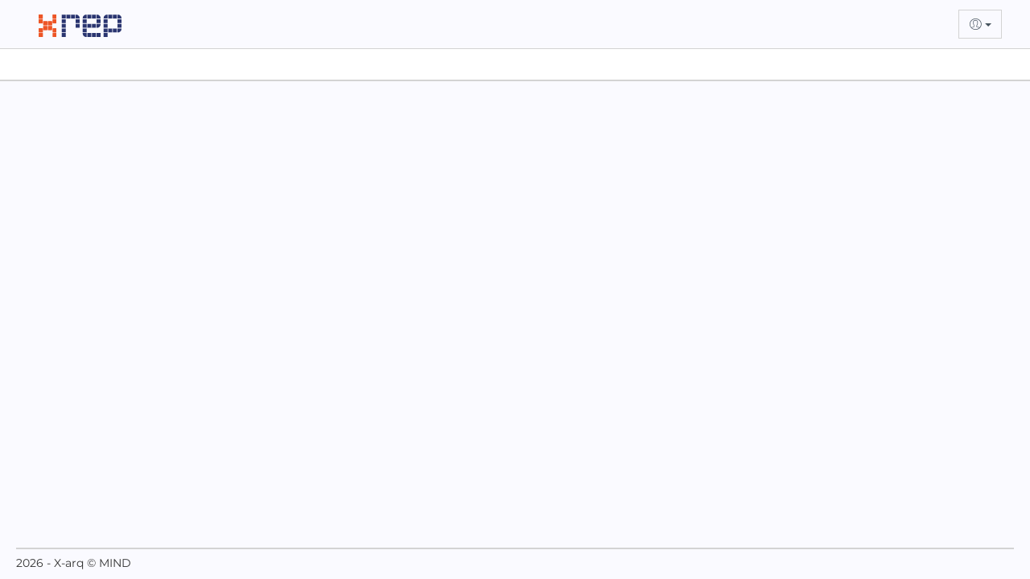

--- FILE ---
content_type: text/html; charset=utf-8
request_url: https://arquivo.cm-oeiras.pt/digitalizacao/PaginaDocumento.aspx?DocumentoID=22&AplicacaoID=3&Pagina=141&expand=1&Linha=1&Coluna=1
body_size: 10448
content:


<!DOCTYPE html>

<html>
<head><meta charset="utf-8"><meta http-equiv="X-UA-Compatible" content="IE=edge"><meta name="viewport" content="width=device-width, initial-scale=1.0, shrink-to-fit=no"><title>
	Documento RES15 ; P&#225;gina 141 [tudo] 
</title><link href="content/bootstrap.min.css" type="text/css" rel="stylesheet" /><link href="css/Digitalizacao.min.css" type="text/css" rel="stylesheet" />

    <script src="scripts/jquery-3.7.1.min.js" type="text/javascript"></script>
    <script src="scripts/bootstrap.min.js" type="text/javascript"></script>

    <script type="text/javascript">
        var apiBaseUrl = '/digitalizacao/api';
        var urlPedido = 'Pedido.aspx?DocumentoID=22&AplicacaoID=3';
    </script>
    <script src="scripts/Pages/Site.Master-1.5.js" type="text/javascript"></script>

    
    <script src="scripts/jquery-ui-1.13.3.min.js" type="text/javascript"></script>
    <link href="Content/themes/base/jquery-ui.min.css" rel="stylesheet" type="text/css" />
    <script src="scripts/bootstrap-colorpicker.min.js" type="text/javascript"></script>
    <link href="Content/bootstrap-colorpicker.min.css" rel="stylesheet" type="text/css" />
    <script src="scripts/Pages/NavBar-1.1.js" type="text/javascript"></script>
    <script src="scripts/diff_match_patch.js" type="text/javascript"></script>
    <script src="scripts/bootstrap-confirmation.min.js" type="text/javascript"></script>
    <script src="scripts/Pages/Pagina-1.9.js" type="text/javascript"></script>
</head>
<body>
    <form name="aspnetForm" method="post" action="./PaginaDocumento.aspx?DocumentoID=22&amp;AplicacaoID=3&amp;Pagina=141&amp;expand=1&amp;Linha=1&amp;Coluna=1" id="aspnetForm">
<input type="hidden" name="__VIEWSTATE" id="__VIEWSTATE" value="/[base64]" />

<input type="hidden" name="__VIEWSTATEGENERATOR" id="__VIEWSTATEGENERATOR" value="D26A87A6" />

        
        <div id="masterNavBar">
            <div class="container">
                <div id="masterNavBar-header">
                    <img src="images/logo-header-left.png" />
                </div>
                <div>
                    <img src="images/logo-header-right.png" />
                </div>
                <div id="masterNavBar-actions">
                    <div class="btn btn-link"><div class="dropdown" id="menuUser"><span class="icon icon-User" title="utilizador"></span>&nbsp;<a class="dropdown-toggle" href="#" data-toggle="dropdown"><span class="caret"></span></a><ul class="dropdown-menu"><li><a href="#" id="menuUserSair">Sair</a></li></ul></div></div>
                </div>
            </div>
        </div>

        <div id="navbarMain" class="navbar1">
            <div class="container">
                
            </div>
        </div>

        <div class="body-content" id="mainBodyContent">
            
    <div id="navbarSub" class="navbar2">
        <div class="container">
            
        </div>
    </div>
    
    <div id="paginaContainer" class="container">
        
    </div>

        </div>
        <footer>
            <hr class="hrSeparator" />
            <p>2026 - X-arq &copy; MIND</p>
        </footer>

        <div id="login-overlay" class="modal fade">
            <div class="modal-dialog">
                <div class="modal-content">
                    <div class="modal-header">
                        <button type="button" class="close" data-dismiss="modal" data-target="#login-overlay"><span aria-hidden="true">×</span><span class="sr-only">Fechar</span></button>
                        <h4 class="textLevel3 modal-title" id="loginLabel">Autenticação</h4>
                    </div>
                    <div class="modal-body">
                        <div class="row">
                            <div class="col-xs-2"></div>
                            <div class="col-xs-8">
                                <div class="form-group">
                                    <label for="loginusername" class="textLevel3 control-label">Utilizador</label>
                                    <input type="text" class="form-control" id="loginusername" name="loginusername" title="Introduza o seu nome de utilizador" autocomplete="username" />
                                    <span class="help-block"></span>
                                </div>
                                <div class="form-group">
                                    <label for="loginpassword" class="textLevel3 control-label">Senha de acesso</label>
                                    <input type="password" class="form-control" id="loginpassword" name="loginpassword" title="Introduza a sua senha de acesso" autocomplete="current-password" />
                                    <span class="help-block"></span>
                                </div>
                                <button id="loginButton" type="button" class="btn btn-block">entrar</button>
                                <div id="loginErrorMsg" class="alert alert-error hide">Utilizador ou senha de acesso inválidos</div>
                            </div>
                            <div class="col-xs-2"></div>
                        </div>
                    </div>
                </div>
            </div>
        </div>

        <div id="pedido-overlay" class="modal fade">
            <div class="modal-dialog modal-lg">
                <div class="modal-content">
                    <div class="modal-body">
                        <button type="button" class="close" data-dismiss="modal" data-target="#pedido-overlay"><span aria-hidden="true">×</span><span class="sr-only">Fechar</span></button>
                        <iframe id="iframePedido" style="width: 100%; height: 600px; border: 0"></iframe>
                    </div>
                </div>
            </div>
        </div>
        <div id="pedidoMessage-overlay" class="modal fade">
            <div class="modal-dialog">
                <div class="modal-content">
                    <div class="modal-header">
                        <button type="button" class="close" data-dismiss="modal" data-target="#pedidoMessage-overlay"><span aria-hidden="true">×</span><span class="sr-only">Fechar</span></button>
                        <h4 class="modal-title">Pedido</h4>
                    </div>
                    <div class="modal-body">
                        <div class="row">
                            <div class="col-xs-2"></div>
                            <div class="col-xs-8">
                                <div class="form-group">
                                    <label class="textLevel3 control-label">Não existem digitalizações para este documento.</label>
                                </div>
                            </div>
                            <div class="col-xs-2"></div>
                        </div>
                        <div class="row">
                            <div class="col-xs-2"></div>
                            <div class="col-xs-8">
                                <div class="form-group">
                                    <label class="textLevel3 control-label">Pretende fazer um pedido?</label>
                                </div>
                            </div>
                            <div class="col-xs-2"></div>
                        </div>
                        <div class="row">
                            <div class="col-xs-2"></div>
                            <div class="col-xs-3">
                                <button id="pedidoMessageButton" type="button" class="btn btn-block">sim</button>
                            </div>
                            <div class="col-xs-2"></div>
                            <div class="col-xs-3">
                                <button type="button" class="btn btn-block" data-dismiss="modal" data-target="#pedidoMessage-overlay">não</button>
                            </div>
                            <div class="col-xs-2"></div>
                        </div>
                    </div>
                </div>
            </div>
        </div>

        <div class="modal fade modal-sub" id="MyAlertModal" role="dialog"
            aria-hidden="true">
            <div class="modal-dialog modal-dialog-centered modal-xs">
                <div class="modal-content">
                    <div class="modal-header">
                        <button type="button" class="close" onclick="MyAlertClose();">
                            <span aria-hidden="true">×</span><span class="sr-only"></span></button>
                        <h3 class="modal-title" id="MyAlertModalTitle">Aviso</h3>
                    </div>
                    <div class="modal-body">
                        <div class="row">
                            <div class="col-xs-12">
                                <span id="MyAlertModalText"></span>
                            </div>
                        </div>
                        <div class="row">
                            <div class="col-xs-12">
                                <span>&nbsp;</span>
                            </div>
                        </div>
                        <div class="row">
                            <div class="col-xs-4">
                                <button id="MyAlertModalButtonLeft" type="button" class="btn btn-block">Left</button>
                            </div>
                            <div class="col-xs-4">
                                <button id="MyAlertModalButtonCenter" type="button" class="btn btn-block">Center</button>
                            </div>
                            <div class="col-xs-4">
                                <button id="MyAlertModalButtonRight" type="button" class="btn btn-block">Right</button>
                            </div>
                        </div>
                    </div>
                </div>
            </div>
        </div>
    </form>
</body>
</html>


--- FILE ---
content_type: application/javascript
request_url: https://arquivo.cm-oeiras.pt/digitalizacao/scripts/Pages/Pagina-1.9.js
body_size: 49576
content:
$(document).on('keydown', function (e) {
    if (!$(e.target).is('textarea,input[type=text]'))
        if (!e.altKey && !e.ctrlKey && !e.shiftKey)
            switch (e.which) {
                case 37:    //left arrow key
                    var elemPrev = $('#idHTML_Prev');
                    if (elemPrev.length > 0) {
                        e.preventDefault();
                        elemPrev[0].click();
                    }
                    break;
                case 39:    //right arrow key
                    var elemNext = $('#idHTML_Next');
                    if (elemNext.length > 0) {
                        e.preventDefault();
                        elemNext[0].click();
                    }
                    break;
            }
});

function LaunchViewer(id, mode, url) {
    $.ajax({
        method: 'POST',
        url: apiBaseUrl + '/imagemviewer/?id=' + id + '&mode=' + mode,
        dataType: 'json',
        contentType: 'application/json',
        success: function (data) {
            if (CheckLoginExpired(data)) return;
            if (data.Success) {
                MyAlert('Informação enviada para o visualizador');
            }
            else {
                if (data.ConfirmationRequired) {
                    WindowOpen(url);
                }
                else
                    MyAlert(data.ErrorMessage,
                        'Tentar novamente', function () { MyAlertClose(); LaunchViewer(id, mode, url); },
                        'Abrir', function () { MyAlertClose(); var win = window.open(url, '_blank'); if (win) win.focus(); else MyAlert('Por favor permita popups para esta aplicação'); },
                        data.Result ? 'Copiar ID' : undefined,
                        function () { copyToClipboard(data.Result); }
                    );
            }
        },
        error: function (jqXHR, textStatus, err) {
            MyAlert('Erro ao enviar a informação para o visualizador');
        }
    });
}

//OCR
var ready = false;
var infoOCRChanged = false;
var ignoreOCRClickOnDraw = false;
//ID
var listaVersoes = null;
var listaVersoesTags = null;
$(window).on('load', function () {
    if (ready)
        AdjustOCR_box(true);
    else
        ready = true;
})
    .on('resize', function () {
        AdjustImageRotation();
        AdjustOCR_box(false);
    })
    .on('beforeunload', function () {
        if (infoOCRChanged)
            return 'Foram feitas alterações. Quer sair antes de as gravar?';
    });

$(document)
    .ready(function () {
        if (ready)
            AdjustOCR_box(true);
        else
            ready = true;
        //Color Picker
        var color = localStorage['xrep.cont.ocrbox.color'];
        if (!color)
            color = false;
        else
            ApplyPickerTextColor(color.toString('rgba'), null);
        $('#colorPickerOCRText')
            .colorpicker({ color: color })
            .on('changeColor', function (e) {
                ApplyPickerTextColor(e.color.toString('rgba'), null);
                localStorage.setItem('xrep.cont.ocrbox.color', e.color);
            });

        if (getParameterByName('Mode') === '1' || getParameterByName('Mode') === '2') {
            if ($('#buttonOCRSaveChanges').length === 0) {
                $('#OCRNote').prop('readonly', true);
                MakeImageSelectable(false);
            }
            else
                MakeImageSelectable(true);
        }
        $('.OCR_viewbox.face').attr('title', 'carregue para procurar noutras imagens');
        UpdateImageSize(false);
    })
    .on('resize', '.OCR_editbox', function (evt) {
        evt.stopPropagation();
    })
    .on('resize', '.OCR_viewbox', function (evt) {
        evt.stopPropagation();
    });

var currentImageSizePercentage;
function AdjustOCR_box(first) {
    var image = $('.divImageLarge img');
    if (image.length > 0)
        if (image[0].complete) {
            currentImageSizePercentage = image[0].clientWidth / image[0].naturalWidth;
            var x = image.position().left;
            var y = image.position().top;
            boxes = $.merge($.merge($('.OCR_box'), $('.OCR_editbox')), $('.OCR_viewbox'));
            boxes.each(function (i, e) {
                e.style.width = Math.round(e.getAttribute('data-w') * currentImageSizePercentage) + 'px';
                e.style.height = Math.round(e.getAttribute('data-h') * currentImageSizePercentage) + 'px';
                var xelem = Math.round(e.getAttribute('data-l') * currentImageSizePercentage);
                var yelem = Math.round(e.getAttribute('data-t') * currentImageSizePercentage);
                e.style.top = y + yelem + 'px';
                e.style.left = x + xelem + 'px';
                if (first) {
                    var elem = $(e);
                    if (!elem.hasClass('OCR_viewbox'))
                        elem.show();
                }
                if (rotationDegree > 0)
                    e.style.display = 'none';
            });
        }
}

//OCR EDIT
var selectedElemOCR = null;
// Opacity Slider Image
function ApplySliderOCRImageOpacity() {
    $('.divImageLarge img').css('opacity', $('#sliderOCRImageOpacity').val() * '.01');
}
// Opacity Slider Text
function ApplySliderOCRTextOpacityAll() {
    ApplySliderOCRTextOpacity('.OCR_editbox');
}
function ApplySliderOCRTextOpacity(filter) {
    $(filter).css('opacity', $('#sliderOCRTextOpacity').val() * '.01');
}
// Font Size Slider Text
function ApplySliderOCRTextFontSizeAll() {
    ApplySliderOCRTextFontSize('.OCR_edittext');
}
function ApplySliderOCRTextFontSize(filter) {
    $(filter).css('font-size', $('#sliderOCRTextFontSize').val() + 'px');
}

function ApplyPickerTextColor(color, filter) {
    if (filter !== null) {
        $(filter).children('.OCR_edittext').css('color', color);
        $(filter).css('border-color', color);
    }
    else {
        $('.OCR_edittext').css('color', color);
        $('.OCR_editbox').css('border-color', color);
    }
}
var OCRTextBoxVisible = true;
function ToggleOCRTextBoxVisibleAll() {
    OCRTextBoxVisible = !OCRTextBoxVisible;
    ApplyOCRTextBoxVisible('.OCR_editbox');
}
function ApplyOCRTextBoxVisible(filter) {
    if (OCRTextBoxVisible)
        $(filter).css('border-width', '1px');
    else
        $(filter).css('border-width', '0px');
}
function ApplyAllOptions(elem) {
    ApplySliderOCRTextOpacity(elem);
    ApplySliderOCRTextFontSize(elem.children('.OCR_edittext'));
    ApplyOCRTextBoxVisible(elem);
    ApplyPickerTextColor($('#colorPickerOCRText>input').val(), elem);
}
function ShowTextEdit(show, element) {
    $('#menuFaceSearch').hide();
    if (show) {
        if (selectedElemOCR !== null) {
            if (selectedElemOCR.text())
                selectedElemOCR.css('display', 'block');
            else return;
        }
        selectedElemOCR = element.children('.OCR_edittext:first');
        selectedElemOCR.css('display', 'none');
        var text = element.children('.OCR_edittext:first').text();
        $('#inputOCRTextEdit').val(text);
        $('#divOCRTextEdit').css('display', 'block');
        $('#divOCRTextEdit').css('left', element.position().left);
        $('#divOCRTextEdit').css('top', element.position().top + element.height());
        //if ($('#inputOCRTextEdit').val() === '')
        $('#spanOCRTextEditRemove').toggle(!element.hasClass('nodelete'));
        $('#spanOCRTextEditSearch').toggle(element.hasClass('face'));
        $('#inputOCRTextEdit').focus();

        $('#divOCRTextEditSpellChecker').empty();
        if (element.children('.OCR_edittext:first').hasClass('OCR_editSpellCheckingFailed')) {
            $('#divOCRTextEditSpellChecker').append('<ul></ul>');
            $.ajax({
                url: apiBaseUrl + '/suggestion/?dictionary=' + encodeURIComponent(activeSpellCheckingDictionary) + '&word=' + encodeURIComponent(element.children('.OCR_edittext:first').text()),
                dataType: 'json',
                async: true,
                success: function (data) {
                    for (var i in data) {
                        $('#divOCRTextEditSpellChecker>ul').append('<li>' + data[i] + '</li>');
                    }
                    $('#divOCRTextEditSpellChecker li').on('click', function (evt) {
                        $('#inputOCRTextEdit').val($(evt.target).text());
                        evt.stopPropagation();
                        selectedElemOCR.text($('#inputOCRTextEdit').val());
                        element.children('.OCR_edittext:first').removeClass('OCR_editSpellCheckingFailed');
                        ShowTextEdit(false);
                    });
                },
                error: function (jqXHR, textStatus, err) {
                }
            });
        }
        FillSuggestionList(element, text);
    }
    else {
        if (selectedElemOCR !== null)
            selectedElemOCR.css('display', 'block');
        $('#divOCRTextEdit').css('display', 'none');
        selectedElemOCR = null;
    }
}

var pendingSpellCheckingCalls = 0;
var activeSpellCheckingDictionary = 'pt_pt';
function FinishedSpellCheckingCall() {
    --pendingSpellCheckingCalls;
    if (pendingSpellCheckingCalls <= 1) {
        $('#menuOCRSpellChecking a').prop('disabled', false);
        $('#spanOCRProgress').text('');
    }
    else
        $('#spanOCRProgress').text('a carregar: ' + pendingSpellCheckingCalls);
}
function containsRect(x1, y1, w1, h1, x2, y2, w2, h2) { return x1 <= x2 && y1 <= y2 && x1 + w1 >= x2 + w2 && y1 + h1 >= y2 + h2; }
function containmentPercentageRect(x1, y1, w1, h1, x2, y2, w2, h2) {
    // Calculate the coordinates of the right and bottom edges of both rectangles
    const rect1Right = x1 + w1;
    const rect1Bottom = y1 + h1;
    const rect2Right = x2 + w2;
    const rect2Bottom = y2 + h2;

    // Find the overlap dimensions
    const overlapX = Math.max(0, Math.min(rect1Right, rect2Right) - Math.max(x1, x2));
    const overlapY = Math.max(0, Math.min(rect1Bottom, rect2Bottom) - Math.max(y1, y2));

    // Area of the overlap
    const overlapArea = overlapX * overlapY;

    // Area of Rect2
    const rect2Area = w2 * h2;

    // Calculate the containment percentage (0 to 100)
    return rect2Area > 0 ? (overlapArea / rect2Area) * 100 : 0;
} function containsPoint(x1, y1, w1, h1, x2, y2) { return x1 <= x2 && y1 <= y2 && x1 + w1 >= x2 && y1 + h1 >= y2; }

$(document)
    .on('click', '.OCR_editbox:not(.readonly)', function (evt) {
        if (!modeOCRTagsVersions && $('#buttonOCRSaveChanges').length !== 0) {
            var clickX = evt.offsetX + this.offsetLeft;
            var clickY = evt.offsetY + this.offsetTop;
            var elem = this;
            var boxes = [];
            $('.OCR_editbox:not(.readonly)').each(function (i, e) {
                if (e.id != elem.id && containsPoint(e.offsetLeft, e.offsetTop, e.offsetWidth, e.offsetHeight, clickX, clickY)
                    && containmentPercentageRect(elem.offsetLeft, elem.offsetTop, elem.offsetWidth, elem.offsetHeight, e.offsetLeft, e.offsetTop, e.offsetWidth, e.offsetHeight) > 50)
                    boxes.push(e);
            });
            if (boxes.length > 0) {
                elem = boxes[0];
                for (var i in boxes)
                    if (boxes[i].id != elem.id && containmentPercentageRect(elem.offsetLeft, elem.offsetTop, elem.offsetWidth, elem.offsetHeight, boxes[i].offsetLeft, boxes[i].offsetTop, boxes[i].offsetWidth, boxes[i].offsetHeight) > 50)
                        elem = boxes[i];
            }

            ShowTextEdit(true, $(elem));
        }
        evt.stopPropagation();
    })
    .on('click', function (evt) {
        if (!$(evt.target).hasClass('OCR_editbox') && !$(evt.target).is('#inputOCRTextEdit')) {
            if (ignoreOCRClickOnDraw)
                ignoreOCRClickOnDraw = false;
            else if (selectedElemOCR !== null && selectedElemOCR.text())
                ShowTextEdit(false);
        }
    })
    .on('keyup', function (evt) {
        if (evt.which === 27) {
            if (selectedElemOCR !== null && !selectedElemOCR.text() && !selectedElemOCR.parent().hasClass('nodelete'))
                selectedElemOCR.parent().remove();
            ShowTextEdit(false);
        }
    })
    // Opacity Slider Image
    .on('input', '#sliderOCRImageOpacity', ApplySliderOCRImageOpacity)
    .on('change', '#sliderOCRImageOpacity', ApplySliderOCRImageOpacity)
    // Opacity Slider Text
    .on('input', '#sliderOCRTextOpacity', ApplySliderOCRTextOpacityAll)
    .on('change', '#sliderOCRTextOpacity', ApplySliderOCRTextOpacityAll)
    // Font Size Slider Text
    .on('input', '#sliderOCRTextFontSize', ApplySliderOCRTextFontSizeAll)
    .on('change', '#sliderOCRTextFontSize', ApplySliderOCRTextFontSizeAll)
    // Check Visible Box Text
    .on('click', '#buttonOCRToggleTextBox', ToggleOCRTextBoxVisibleAll)
    .on('keypress', '#inputOCRTextEdit', function (e) {
        if (e.which === 13 && $('#inputOCRTextEdit').val()) {
            if (selectedElemOCR !== null)
                selectedElemOCR.text($('#inputOCRTextEdit').val());
            ShowTextEdit(false);
            infoOCRChanged = true;
        }
    })
    .on('input', '#inputOCRTextEdit', function (e) {
        if (selectedElemOCR !== null)
            FillSuggestionList(selectedElemOCR.parent(), $('#inputOCRTextEdit').val());
    })
    .on('click', '#spanOCRTextEditConfirm', function (e) {
        if ($('#inputOCRTextEdit').val()) {
            if (selectedElemOCR !== null)
                selectedElemOCR.text($('#inputOCRTextEdit').val());
            ShowTextEdit(false);
            infoOCRChanged = true;
        }
        evt.stopPropagation();
    })
    .on('click', '#spanOCRTextEditRemove', function (e) {
        if (selectedElemOCR !== null)
            selectedElemOCR.parent().remove();
        ShowTextEdit(false);
        infoOCRChanged = true;
    })
    .on('click', '.OCR_viewbox.face', function (e) {
        var nome = $(this).children('.OCR_viewtext').text();
        if (nome) {
            $('#menuFaceSearch').attr('data-face', $(this).attr('id').substr(7));
            $('#menuFaceSearch').show();
            $('#menuFaceSearch').css('left', $(this).position().left);
            $('#menuFaceSearch').css('top', $(this).position().top + $(this).height());
            evt.stopPropagation();
        }
        else
            OpenRelatedFace($(this).attr('id').substr(7), false);
    })
    .on('click', '#menuFaceSearchFace', function (e) {
        OpenRelatedFace($('#menuFaceSearch').attr('data-face'), false);
    })
    .on('click', '#menuFaceSearchName', function (e) {
        OpenRelatedFace($('#menuFaceSearch').attr('data-face'), true);
    })
    .on('click', 'body', function () {
        $('#menuFaceSearch').hide();
    })
    .on('click', '#spanOCRTextEditSearch', function (e) {
        if (selectedElemOCR !== null) {
            var nome = $('#inputOCRTextEdit').val();
            if (nome) {
                $('#menuFaceSearch').attr('data-face', selectedElemOCR.parent().attr('id').substr(7));
                $('#menuFaceSearch').show();
                $('#menuFaceSearch').css('left', $(this).parent().position().left + + $(this).parent().width());
                $('#menuFaceSearch').css('top', $(this).parent().position().top);
                evt.stopPropagation();
            }
            else
                OpenRelatedFace(selectedElemOCR.parent().attr('id').substr(7), false);
        }
    })
    .on('click', '#spanOCRTextEditSplit', function (e) {
        if (selectedElemOCR === null)
            return;
        var text = $('#inputOCRTextEdit').val();
        var textItems = text.replace(/[^0-9a-zA-Z\u00C0-\u017F]/gi, ' ').split(' ');
        var left = selectedElemOCR.parent().position().left;
        var top = selectedElemOCR.parent().position().top;
        var height = selectedElemOCR.parent().height();
        var width = selectedElemOCR.parent().width();
        var elems = 0;
        for (var item in textItems)
            if (textItems[item] !== '')
                ++elems;
        if (elems === 0)
            ++elems;
        var widthElem = width / elems;
        var elemCurrent = 0;
        for (var i in textItems)
            if (textItems[i] !== '') {
                $('.divImageLarge').append('<div class="OCR_editbox" id="divBoxg_' + gen_box_index + '" data-w="' + Math.round(widthElem / currentImageSizePercentage) + '" data-h="' + Math.round(height / currentImageSizePercentage) + '" data-l="' + Math.round((left + elemCurrent * widthElem) / currentImageSizePercentage) + '" data-t="' + Math.round(top / currentImageSizePercentage) + '"><span class="OCR_edittext" id="spanText_g' + gen_box_index + '"></span></div>');
                var gen_box = $('#divBoxg_' + gen_box_index);

                //add css to generated div and make it resizable & draggable
                $(gen_box).css({
                    //                        'background': '#fff',
                    'width': widthElem,
                    'height': height,
                    'position': 'absolute',
                    'left': left + elemCurrent * widthElem,
                    'top': top
                })
                    .draggable({ grid: [1, 1], stop: UpdateOCRInfo })
                    .resizable({ stop: UpdateOCRInfo, autoHide: true });
                $('#spanText_g' + gen_box_index).text(textItems[i]);
                gen_box_index++;
                elemCurrent++;
                ApplyAllOptions(gen_box);
            }
        selectedElemOCR.parent().remove();
        ShowTextEdit(false);
        infoOCRChanged = true;
    })
    .on('click', '#buttonOCRSaveChanges', function () {
        var listOCRInfo = new Array();
        $('.OCR_editbox').each(function (i, e) {
            var boxElement = $(e);
            var ocrInfo = {};
            ocrInfo.Width = boxElement.attr('data-w');
            ocrInfo.Height = boxElement.attr('data-h');
            ocrInfo.Left = boxElement.attr('data-l');
            ocrInfo.Top = boxElement.attr('data-t');
            ocrInfo.ID = boxElement.attr('id');
            ocrInfo.Value = boxElement.children('.OCR_edittext:first').text();
            listOCRInfo.push(ocrInfo);
        });
        $('#errorOCRSaveChanges').removeClass('hide').text("A guardar...");
        if (getParameterByName('Mode') === '1') {
            $.ajax({
                method: 'POST',
                url: apiBaseUrl + '/ocr?FicheiroID=' + $('#hiddenFicheiroID').val() + '&TipoOCRID=' + $('#hiddenTipoOCRID').val(),
                dataType: 'json',
                data: JSON.stringify(listOCRInfo),
                contentType: 'application/json',
                success: function (data) {
                    if (CheckLoginExpired(data)) return;
                    if (data.Success) {
                        OnSuccessSaveOCRInfoChanges(data.Result);
                        infoOCRChanged = false;
                        $('#errorOCRSaveChanges').removeClass('hide').text("Gravado com sucesso");
                    }
                    else {
                        $('#errorOCRSaveChanges').removeClass('hide').text(data.ErrorMessage);
                    }
                },
                error: function (jqXHR, textStatus, err) {
                    $('#errorOCRSaveChanges').removeClass('hide').text('Erro ao gravar');
                }
            });
        }
        else if (getParameterByName('Mode') === '2') {
            $.ajax({
                method: 'POST',
                url: apiBaseUrl + '/descimagem',
                dataType: 'json',
                data: JSON.stringify({ IDPaginaID: $('#hiddenIDPaginaID').val(), Tags: listOCRInfo, Note: $('#OCRNote').val() }),
                contentType: 'application/json',
                success: function (data) {
                    if (CheckLoginExpired(data)) return;
                    if (data.Success) {
                        OnSuccessSaveOCRInfoChanges(data.Result);
                        infoOCRChanged = false;
                        $('#errorOCRSaveChanges').removeClass('hide').text("Gravado com sucesso");
                    }
                    else {
                        $('#errorOCRSaveChanges').removeClass('hide').text(data.ErrorMessage);
                    }
                },
                error: function (jqXHR, textStatus, err) {
                    $('#errorOCRSaveChanges').removeClass('hide').text('Erro ao gravar');
                }
            });
        }
    })
    .on('click', '#menuOCRSpellCheckingPT', function () {
        OCRSpellCheck('pt_pt');
    })
    .on('click', '#menuOCRSpellCheckingPTPA', function () {
        OCRSpellCheck('pt_pt-preao');
    })
    .on('click', '#buttonOCRNotes', function () {
        $('#divOCRNote-overlay').modal('show');
    })
    .on('click', '#OCRNoteButton', function () {
        $('#divOCRNote-overlay').modal('hide');
    })
    .on('change', '#OCRNote', function () {
        infoOCRChanged = true;
    })
    .on('click', '.icon-Info', function () {
        $('#ImageInfoModal').modal();
    })
    .on('click', '#buttonOCRValidate', function (e) {
        if (infoOCRChanged)
            MyAlert('Existem alterações por gravar',
                'Gravar', function () { MyAlertClose(); $('#buttonOCRSaveChanges').click(); UpdateIDValidate(true) },
                'Cancelar', function () { MyAlertClose(); },
                'Ignorar alterações', function () { MyAlertClose(); infoOCRChanged = false; UpdateIDValidate(true) }
            );
        else
            SetElemConfirmation($(e.target), IDValidate);
        return false;
    })
    .on('click', '#buttonOCRValidateRemove', function (e) {
        SetElemConfirmation($(e.target), IDInvalidate);
        return false;
    })
    .on('click', '#buttonOCRTagsVersions', function (e) {
        if (listaVersoesTags === null) {
            $.ajax({
                method: 'GET',
                url: apiBaseUrl + '/descimagem/marcacao/?idpaginaid=' + $('#hiddenIDPaginaID').val(),
                contentType: 'application/json',
                success: function (data) {
                    if (CheckLoginExpired(data)) return;
                    if (data.Success) {
                        var lista = '';
                        lista += '<div class="divOCRTagsVersionsContainer"><div class="divOCRTagsVersionsColumn"><div class="divImageDescription textLevel3">Etiquetas</div><div class="divOCRTagsVersionsColumnContent"><div class="list-group">';

                        for (var row in data.Result.Versoes) {
                            lista += '<a href="#" class="list-group-item list-group-item-action linkVersaoTag" id="linkVersaoTag' + data.Result.Versoes[row].Ordem + '">';
                            lista += '<span title="aceitar" class="icon icon-Ok iconButton iconEstado1' + (data.Result.Versoes[row].Estado === 1 ? ' disabled' : '') + '"></span>' +
                                '<span title="rejeitar" class="icon icon-Close iconButton iconEstado3' + (data.Result.Versoes[row].Estado === 3 ? ' disabled' : '') + '"></span>'
                                + '&nbsp;';
                            lista += '<span title=\"' + ClearJavascript(data.Result.Versoes[row].Utilizador) + '\">[' + ClearHTML(data.Result.Versoes[row].Login) + ']</span> - <span title=\"' + ClearJavascript(data.Result.Versoes[row].Valor) + '\">' + ClearHTML(data.Result.Versoes[row].Valor) + '</span></a>';
                        }
                        lista += '</div></div></div>' +
                            //'<div id="errorSaveChanges" class="alert alert-error hide messageErrorNavBar"></div>' +
                            '</div>';

                        $('#divOCRTagsVersions').append(lista);
                        listaVersoesTags = data.Result.Versoes;
                        ShowDivOCRTagsVersions(true);
                    }
                    else {
                        alert(data.ErrorMessage);
                    }
                },
                error: function () {
                }
            });
        }
        else {
            ShowDivOCRTagsVersions(null);
        }
    })
    .on('click', '#buttonOCRNotesVersions', function (e) {
        if (listaVersoes === null) {
            $.ajax({
                method: 'GET',
                url: apiBaseUrl + '/descimagem/texto/?idpaginaid=' + $('#hiddenIDPaginaID').val(),
                contentType: 'application/json',
                success: function (data) {
                    if (CheckLoginExpired(data)) return;
                    if (data.Success) {
                        var lista = '';
                        lista += '<div id="divOCRNotesVersions-overlay" class="modal fade"><div class="modal-dialog modal-xl"><div class="modal-content"><div class="modal-header">' +
                            '<button type="button" class="close" data-dismiss="modal" data-target="#divOCRNotesVersions-overlay"><span aria-hidden="true">×</span><span class="sr-only">Fechar</span></button>' +
                            '<h4 class="textLevel3 modal-title">Descrição geral</h4>' +
                            '</div>' +
                            '<div class="modal-body">' +
                            '<div id="divVersoesRow" class="divTranscricao divTranscricaoV"><div class="divTranscricaoColumn divTranscricaoVersionColumn" style="overflow: auto"><div class="divTranscricaoColumnHeader">Versões</div><div class="divTranscricaoColumnContent"><div class="list-group" id="divVersoesList">';

                        for (var row in data.Result.Versoes) {
                            lista += '<a href="#" class="list-group-item list-group-item-action linkVersao" id="linkVersao' + data.Result.Versoes[row].Versao + '">';
                            lista += '<span title="aceitar" class="icon icon-Ok iconButton iconEstado1' + (data.Result.Versoes[row].Estado === 1 ? ' disabled' : '') + '"></span>' +
                                '<span title="rejeitar" class="icon icon-Close iconButton iconEstado3' + (data.Result.Versoes[row].Estado === 3 ? ' disabled' : '') + '"></span>'
                                + '&nbsp;';
                            lista += data.Result.Versoes[row].Data + ' - <span title=\"' + ClearJavascript(data.Result.Versoes[row].Utilizador) + '\">[' + ClearHTML(data.Result.Versoes[row].Login) + ']</span></a>';
                        }
                        lista += '</div></div></div><div id="divVersoesSelected" class="divTranscricaoColumn divTranscricaoVersionColumn" style="overflow: auto"><div class="divTranscricaoColumnHeader" id="divVersoesSelectedIdentifier"></div><div class="divTranscricaoColumnContent"><div id="divTextoSelected"></div></div></div><div id="divVersoesCompare" class="divTranscricaoColumn divTranscricaoVersionColumn" style="overflow: auto"><div class="divTranscricaoColumnHeader form-inline">Comparar com<select id="cbVersoesCompare" class="form-control" style="width: 100%"></select></div><div class="divTranscricaoColumnContent"><div id="divTextoSelectedCompare"></div></div></div></div>' +
                            '<div id="errorSaveChanges" class="alert alert-error hide messageErrorNavBar"></div>' +
                            '</div></div></div></div>';

                        $('form').append(lista);
                        $('#divOCRNotesVersions-overlay').modal('show');
                        listaVersoes = data.Result.Versoes;
                        if (listaVersoes !== null && listaVersoes.length > 0)
                            SelectVersao(listaVersoes[0].Versao);
                    }
                    else {
                        alert(data.ErrorMessage);
                    }
                },
                error: function () {
                }
            });
        }
        else
            $('#divOCRNotesVersions-overlay').modal('show');
    })
    .on('click', '.linkVersao', function (e) {
        $('.linkVersao').removeClass('active');
        SelectVersao(GetVersaoID($(this)[0].id));
    })
    .on('change', '#cbVersoesCompare', function (e) {
        SelectVersaoCompare(parseInt($(this).val()));
    })
    .on('click', '.linkVersao .iconEstado1', function (e) {
        e.preventDefault();
        if ($('#buttonOCRSaveChanges').length !== 0)
            SetElemConfirmation($(e.target), UpdateEstado1);
        return false;
    })
    .on('click', '.linkVersao .iconEstado3', function (e) {
        e.preventDefault();
        if ($('#buttonOCRSaveChanges').length !== 0)
            SetElemConfirmation($(e.target), UpdateEstado3);
        return false;
    })
    .on('click', '.linkVersaoTag', function (e) {
        $('.linkVersaoTag').removeClass('active');
        SelectVersaoTag(GetVersaoIDTag($(this)[0].id));
    })
    .on('click', '.linkVersaoTag .iconEstado1', function (e) {
        e.preventDefault();
        if ($('#buttonOCRSaveChanges').length !== 0)
            SetElemConfirmation($(e.target), UpdateTagEstado1);
        return false;
    })
    .on('click', '.linkVersaoTag .iconEstado3', function (e) {
        e.preventDefault();
        if ($('#buttonOCRSaveChanges').length !== 0)
            SetElemConfirmation($(e.target), UpdateTagEstado3);
        return false;
    })
    ;
var selectedVersao = null;
function SelectVersao(versao) {
    var texto = '';
    var otherversions = '';
    var maxOther = null;
    for (var row in listaVersoes) {
        if (listaVersoes[row].Versao === versao) {
            texto = ClearHTML(listaVersoes[row].Texto);
            $('#divVersoesSelectedIdentifier').empty().append(listaVersoes[row].Data + ' - [' + listaVersoes[row].Login + ']');
        }
        else {
            if (maxOther === null)
                maxOther = listaVersoes[row].Versao;
            otherversions += '<option value="' + listaVersoes[row].Versao + '">' + listaVersoes[row].Data + ' - [' + listaVersoes[row].Login + ']</option>';
        }
    }
    selectedVersao = versao;
    //$('#tbTextoSelected').val(texto);
    $('#divTextoSelected').empty().append(texto.replace(/(?:\r\n|\r|\n)/g, '<br>').replace(/\s\s/g, "&nbsp;&nbsp;"));
    $('#cbVersoesCompare').empty().append(otherversions);
    SelectVersaoCompare(maxOther);
    $('#linkVersao' + versao).addClass('active');
}
var dmp = new diff_match_patch();
function SelectVersaoCompare(versao) {
    var texto1 = '';
    var texto2 = '';
    for (var row in listaVersoes) {
        if (listaVersoes[row].Versao === versao) {
            texto2 = listaVersoes[row].Texto;
        }
        else if (listaVersoes[row].Versao === selectedVersao) {
            texto1 = listaVersoes[row].Texto;
        }
    }

    dmp.Diff_Timeout = parseFloat(1);
    dmp.Diff_EditCost = parseFloat(4);

    var ms_start = (new Date()).getTime();
    var d = dmp.diff_main(texto1, texto2);
    var ms_end = (new Date()).getTime();

    //dmp.diff_cleanupSemantic(d);
    dmp.diff_cleanupEfficiency(d);

    var ds = dmp.diff_prettyHtml(d).replace(/&para;/gi, '').replace(/\s\s/g, "&nbsp;&nbsp;");
    $('#divTextoSelectedCompare').empty().append(ds);
}
function GetVersaoID(linkVersaoID) {
    return parseInt(linkVersaoID.substr(10));
}
function UpdateEstado1(element) {
    UpdateEstado(element, 1);
}
function UpdateEstado3(element) {
    UpdateEstado(element, 3);
}
function UpdateEstado(element, estado) {
    $('#errorSaveChanges').removeClass('hide').text("A guardar...");
    var id = GetVersaoID(element.closest('.linkVersao')[0].id)
    $.ajax({
        method: 'PUT',
        url: apiBaseUrl + '/descimagem/texto/?idpaginaid=' + $('#hiddenIDPaginaID').val() + '&versao=' + id + '&estado=' + estado,
        contentType: 'application/json',
        success: function (data) {
            if (CheckLoginExpired(data)) return;
            if (data.Success) {
                if (estado === 2) {
                    $('.iconEstado2.disabled').removeClass('disabled').siblings('.iconEstado1').addClass('disabled');
                }
                $('#linkVersao' + id + ' .iconButton').removeClass('disabled');
                $('#linkVersao' + id + ' .iconEstado' + estado).addClass('disabled');
                $('#errorSaveChanges').removeClass('hide').text("Gravado com sucesso");
            }
            else {
                $('#errorSaveChanges').removeClass('hide').text(data.ErrorMessage);
            }
        },
        error: function () {
            $('#errorSaveChanges').removeClass('hide').text('Erro ao gravar');
        }
    });
}
function SelectVersaoTag(versao) {
    $('#linkVersaoTag' + versao).addClass('active');
    $('.OCR_editbox').hide();
    var elem = $('#divBox_' + versao);
    if (elem.length === 0) {
        var main_content = $('.divImageLarge').not('.divImageLargeNS');
        for (var row in listaVersoesTags) {
            if (listaVersoesTags[row].Ordem === versao) {
                var minX = Math.min(Math.min(listaVersoesTags[row].PontoA_X, listaVersoesTags[row].PontoB_X), Math.min(listaVersoesTags[row].PontoC_X, listaVersoesTags[row].PontoD_X));
                var maxX = Math.max(Math.max(listaVersoesTags[row].PontoA_X, listaVersoesTags[row].PontoB_X), Math.max(listaVersoesTags[row].PontoC_X, listaVersoesTags[row].PontoD_X));
                var minY = Math.min(Math.min(listaVersoesTags[row].PontoA_Y, listaVersoesTags[row].PontoB_Y), Math.min(listaVersoesTags[row].PontoC_Y, listaVersoesTags[row].PontoD_Y));
                var maxY = Math.max(Math.max(listaVersoesTags[row].PontoA_Y, listaVersoesTags[row].PontoB_Y), Math.max(listaVersoesTags[row].PontoC_Y, listaVersoesTags[row].PontoD_Y));
                var width = maxX - minX;
                var height = maxY - minY;
                var left = minX;
                var top = minY;
                main_content.append('<div class="OCR_editbox readonly" id="divBox_' + versao + '" data-w="' + width + '" data-h="' + height + '" data-l="' + left + '" data-t="' + top + '"><span class="OCR_edittext" id="spanText_' + versao + '">' + ClearHTML(listaVersoesTags[row].Valor) + '</span></div>');
                var gen_box = $('#divBox_' + versao);
                $(gen_box).css({
                    'width': Math.round(width * currentImageSizePercentage),
                    'height': Math.round(height * currentImageSizePercentage),
                    'position': 'absolute',
                    'left': Math.round(left * currentImageSizePercentage),
                    'top': Math.round(top * currentImageSizePercentage)
                });
                ApplyAllOptions(gen_box);
            }
        }

    }
    $('#divBox_' + versao).show();
}
function GetVersaoIDTag(linkVersaoID) {
    return parseInt(linkVersaoID.substr(13));
}
function UpdateTagEstado1(element) {
    UpdateTagEstado(element, 1);
}
function UpdateTagEstado3(element) {
    UpdateTagEstado(element, 3);
}
function UpdateTagEstado(element, estado) {
    //$('#errorSaveChanges').removeClass('hide').text("A guardar...");
    var id = GetVersaoIDTag(element.closest('.linkVersaoTag')[0].id)
    $.ajax({
        method: 'PUT',
        url: apiBaseUrl + '/descimagem/marcacao/?idpaginaid=' + $('#hiddenIDPaginaID').val() + '&versao=' + id + '&estado=' + estado,
        contentType: 'application/json',
        success: function (data) {
            if (CheckLoginExpired(data)) return;
            if (data.Success) {
                if (estado === 2) {
                    $('.iconEstado2.disabled').removeClass('disabled').siblings('.iconEstado1').addClass('disabled');
                }
                $('#linkVersaoTag' + id + ' .iconButton').removeClass('disabled');
                $('#linkVersaoTag' + id + ' .iconEstado' + estado).addClass('disabled');
                //$('#errorSaveChanges').removeClass('hide').text("Gravado com sucesso");
            }
            else {
                //$('#errorSaveChanges').removeClass('hide').text(data.ErrorMessage);
            }
        },
        error: function () {
            //$('#errorSaveChanges').removeClass('hide').text('Erro ao gravar');
        }
    });
}
function IDValidate(element) {
    UpdateIDValidate(true);
}
function IDInvalidate(element) {
    UpdateIDValidate(false);
}
function UpdateIDValidate(validate) {
    $.ajax({
        method: 'PUT',
        url: apiBaseUrl + '/descimagem/?idpaginaid=' + $('#hiddenIDPaginaID').val() + '&validar=' + validate,
        contentType: 'application/json',
        success: function (data) {
            if (CheckLoginExpired(data)) return;
            if (data.Success) {
                location.reload(true);
            }
        },
        error: function () {
        }
    });
}

function SetElemConfirmation(element, elemEvent) {
    if (element.attr('data-toggle') !== 'confirmation') {
        var elementTitle = element.attr('title');
        element.attr('title', '');
        element
            .attr('data-toggle', 'confirmation')
            .attr('data-container', 'body')
            .confirmation({
                rootSelector: '[data-toggle=confirmation]',
                singleton: 'true',
                popout: 'true',
                btnOkLabel: 'sim',
                btnCancelLabel: 'não',
                title: elementTitle + '?',
                onConfirm: function (e) {
                    var element = $(this);
                    elemEvent(element);
                }
            })
            .attr('title', elementTitle)
            .confirmation('show');
    }
}

function OCRSpellCheck(dictionary) {
    activeSpellCheckingDictionary = dictionary;
    $('#menuOCRSpellChecking a').prop('disabled', true);
    var boxes = $('.OCR_editbox');
    pendingSpellCheckingCalls = boxes.length;
    boxes.each(function () {
        var boxElement = $(this);
        boxElement.children('.OCR_edittext:first').removeClass('OCR_editSpellCheckingFailed');

        $.ajax({
            url: apiBaseUrl + '/spelling/?dictionary=' + encodeURIComponent(dictionary) + '&word=' + encodeURIComponent(boxElement.children('.OCR_edittext:first').text()),
            dataType: 'json',
            async: true,
            timeout: 0,
            success: function (data) {
                if (!data)
                    boxElement.children('.OCR_edittext:first').addClass('OCR_editSpellCheckingFailed');
                FinishedSpellCheckingCall();
            },
            error: function (jqXHR, textStatus, err) {
                boxElement.children('.OCR_edittext:first').addClass('OCR_editSpellCheckingMessageFailed');
                FinishedSpellCheckingCall();
            }
        });
    });
}
function OnSuccessSaveOCRInfoChanges(listOCRInfoSaveResult) {
    for (var i in listOCRInfoSaveResult) {
        $('#' + listOCRInfoSaveResult[i].PreviousID).attr('id', listOCRInfoSaveResult[i].ID);
    }
}
function UpdateOCRInfo(evt, e) {
    var elem = e.helper;
    elem.attr('data-w', Math.round(elem.width() / currentImageSizePercentage));
    elem.attr('data-h', Math.round(elem.height() / currentImageSizePercentage));
    elem.attr('data-l', Math.round(elem.position().left / currentImageSizePercentage));
    elem.attr('data-t', Math.round(elem.position().top / currentImageSizePercentage));
    infoOCRChanged = true;
}

var gen_box_index = 1;
function MakeImageSelectable(allowSelect) {
    var main_content = $('.divImageLarge').not('.divImageLargeNS'),
        gen_box = null;
    if (allowSelect) {
        main_content.selectable({
            distance: 2,

            start: function (e) {
                //get the mouse position on start
                x_begin = e.pageX - $(this).offset().left;
                y_begin = e.pageY - $(this).offset().top;
            },

            stop: function (e) {
                //get the mouse position on stop
                x_end = e.pageX - $(this).offset().left;
                y_end = e.pageY - $(this).offset().top;

                //if dragging mouse to the right direction, calculate width
                if (x_end > x_begin) {
                    width = x_end - x_begin;
                }
                //if dragging mouse to the left direction, calculate width (only change is x)
                else {
                    width = x_begin - x_end;
                    x_begin = x_end;
                }
                //if dragging mouse to the right direction, calculate height
                if (y_end > y_begin) {
                    height = y_end - y_begin;
                }
                //if dragging mouse to the left direction, calculate height (only change is y)
                else {
                    height = y_begin - y_end;
                    y_begin = y_end;
                }
                if (width > 10) {
                    if (selectedElemOCR === null || selectedElemOCR.text()) {
                        //append a new div and increment the class and turn it into jquery selector
                        var x_real = Math.round(x_begin / currentImageSizePercentage);
                        var y_real = Math.round(y_begin / currentImageSizePercentage);
                        var w_real = Math.round(width / currentImageSizePercentage);
                        var h_real = Math.round(height / currentImageSizePercentage);
                        $(this).append('<div class="OCR_editbox" id="divBoxg_' + gen_box_index + '" data-w="' + w_real + '" data-h="' + h_real + '" data-l="' + x_real + '" data-t="' + y_real + '"><span class="OCR_edittext" id="spanText_g' + gen_box_index + '"></span></div>');
                        gen_box = $('#divBoxg_' + gen_box_index);

                        //add css to generated div and make it resizable & draggable
                        $(gen_box).css({
                            //                        'background': '#fff',
                            'width': width,
                            'height': height,
                            'position': 'absolute',
                            'left': x_begin,
                            'top': y_begin
                        })
                            .draggable({ grid: [1, 1], stop: UpdateOCRInfo })
                            .resizable({ stop: UpdateOCRInfo, autoHide: true });
                        ApplyAllOptions(gen_box);
                        ShowTextEdit(true, $(gen_box));
                        infoOCRChanged = true;
                        gen_box_index++;
                        ignoreOCRClickOnDraw = true;
                    }
                }
            }
        });
    }
    else
        try { main_content.selectable('destroy'); } catch (error) { }
}
var modeOCRTagsVersions = false;
function ShowDivOCRTagsVersions(show) {
    if (show === null)
        show = !modeOCRTagsVersions;
    if (!show) {
        $('#divOCRTagsVersions').removeClass('col-sm-3').hide();
        $('#divOCRTagsVersionsImage').removeClass('col-sm-9');
        AdjustOCR_box(false);
        $('.OCR_editbox').show();
        MakeImageSelectable($('#buttonOCRSaveChanges').length !== 0);
        $('.linkVersaoTag .iconEstado3.disabled').each(function (i, e) {
            var versao = GetVersaoIDTag($(e).closest('.linkVersaoTag')[0].id);
            $('#divBox_' + versao).remove();
        })
        $('.linkVersaoTag.active').removeClass('active');
    }
    else {
        $('#divOCRTagsVersions').addClass('col-sm-3').show();
        $('#divOCRTagsVersionsImage').addClass('col-sm-9');
        AdjustOCR_box(false);
        $('.OCR_editbox').hide();
        MakeImageSelectable(false);
    }
    modeOCRTagsVersions = show;
}
function OpenRelatedFace(id, byname) {
    $.ajax({
        method: 'GET',
        url: apiBaseUrl + '/descimagem/face/?idpaginaid=' + $('#hiddenIDPaginaID').val() + '&id=' + id + '&byname=' + byname,
        contentType: 'application/json',
        success: function (data) {
            if (CheckLoginExpired(data)) return;
            if (data.Success)
                WindowOpen(data.Result);
            else
                alert(data.ErrorMessage);
        },
        error: function (jqXHR, textStatus, err) {
        }
    });
}
function FillSuggestionList(element, text) {
    if (getParameterByName('Mode') === '2') {
        var url;
        if (element.hasClass('face')) {
            if (!text)
                url = apiBaseUrl + '/descimagem/sugestao-face/?idpaginaid=' + $('#hiddenIDPaginaID').val() + '&id=' + element.attr('id').substr(7);
            else
                url = apiBaseUrl + '/descimagem/sugestao-parcial/?idpaginaid=' + $('#hiddenIDPaginaID').val() + '&texto=' + encodeURIComponent(text) + '&face=true';
        }
        else {
            if (!text)
                url = apiBaseUrl + '/descimagem/sugestao-imagem/?idpaginaid=' + $('#hiddenIDPaginaID').val() + '&x=' + element.attr('data-l') + '&y=' + element.attr('data-t') + '&w=' + element.attr('data-w') + '&h=' + element.attr('data-h');
            else
                url = apiBaseUrl + '/descimagem/sugestao-parcial/?idpaginaid=' + $('#hiddenIDPaginaID').val() + '&texto=' + encodeURIComponent(text) + '&face=false';
        }
        if (url) {
            $('#divOCRTextEditSpellChecker').empty();
            $('#divOCRTextEditSpellChecker').append('<ul></ul>');
            $.ajax({
                method: 'GET',
                url: url,
                contentType: 'application/json',
                success: function (data) {
                    if (CheckLoginExpired(data)) return;
                    if (data.Success) {
                        for (var i in data.Result) {
                            $('#divOCRTextEditSpellChecker>ul').append('<li>' + data.Result[i] + '</li>');
                        }
                        $('#divOCRTextEditSpellChecker li').on('click', function (evt) {
                            $('#inputOCRTextEdit').val($(evt.target).text());
                            evt.stopPropagation();
                            selectedElemOCR.text($('#inputOCRTextEdit').val());
                            $(gen_box).children('.OCR_edittext:first').removeClass('OCR_editSpellCheckingFailed');
                            ShowTextEdit(false);
                        });
                    }
                    else {
                        alert(data.ErrorMessage);
                    }
                },
                error: function (jqXHR, textStatus, err) {
                }
            });
        }
    }
}
function ClearHTML(text) {
    return text ? text.replace(/</g, '&lt;') : '';
}
function ClearJavascript(text) {
    return text ? text.replace(/"/g, '&quot;') : '';
}
function WindowOpen(url) {
    var win = window.open(url, '_blank');
    if (win) {
        //Browser has allowed it to be opened
        win.focus();
    } else {
        //Browser has blocked it
        MyAlert('A abertura da janela (popup) foi bloqueada', 'Abrir', function () { MyAlertClose(); var win = window.open(url, '_blank'); if (win) win.focus(); else MyAlert('Por favor permita popups para esta aplicação'); });
    }
}
function UpdateImageSize(toggle) {
    var imageExpand = localStorage['xrep.cont.img.exp'] === 'T';
    if (toggle)
        imageExpand = !imageExpand;
    if (imageExpand) {
        $('#buttonImageExpand').attr('title', 'ajustar à largura');
        $('.divImageLarge').closest('.container').css('height', '95%');
    }
    else {
        $('#buttonImageExpand').attr('title', 'ajustar à página');
        $('.divImageLarge').closest('.container').css('height', '');
    }
    localStorage.setItem('xrep.cont.img.exp', imageExpand ? 'T' : 'F');
    AdjustImageRotation();
    AdjustOCR_box(false);
}
let rotationDegree = 0;
function RotateImage() {
    rotationDegree = (rotationDegree + 90) % 360;
    $('#imgdesctoggle').css('display', rotationDegree !== 0 ? 'none' : '');
    AdjustImageRotation();
    AdjustOCR_box(false);
}
function AdjustImageRotation() {
    var img = $('.divImageLarge img');
    if (rotationDegree == 90) {
        const offset = img.height() + (img.width() - img.height()) / 2;
        img.css('transform', 'translate(' + offset + 'px) rotate(' + rotationDegree + 'deg)');
        img.css('transform-origin', 'left top');
    }
    else if (rotationDegree == 270) {
        const offset = -(img.height() + (img.width() - img.height()) / 2);
        img.css('transform', 'translate(' + offset + 'px) rotate(' + rotationDegree + 'deg)');
        img.css('transform-origin', 'right top');
    }
    else {
        img.css('transform', 'rotate(' + rotationDegree + 'deg)');
        img.css('transform-origin', 'center');
    }
}
